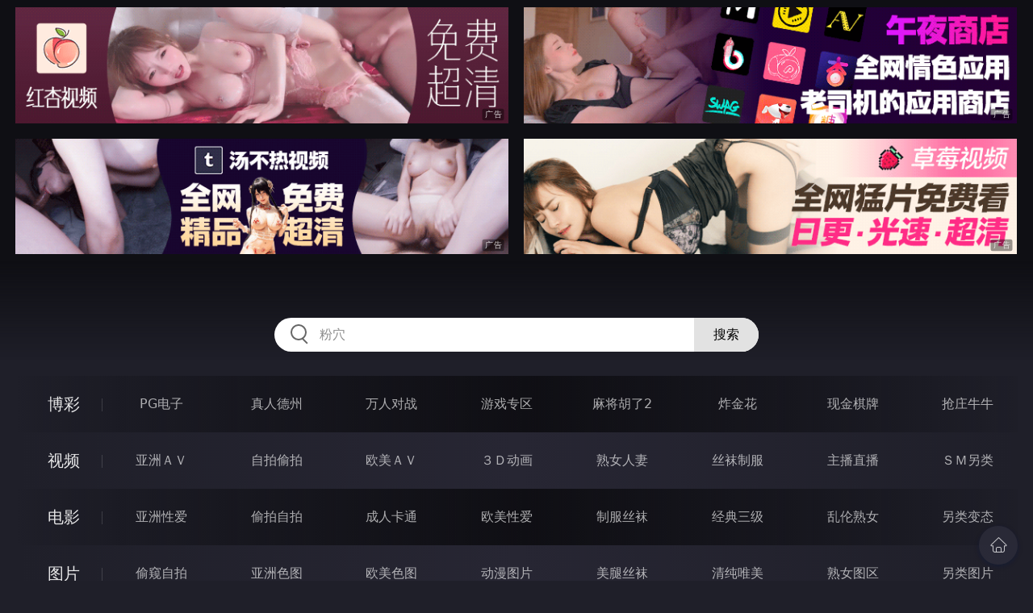

--- FILE ---
content_type: text/html
request_url: http://456sai.com/htm/2023/12/4/oumeisetu/611778.html
body_size: 6401
content:
<!DOCTYPE html>
<html lang="zh-CN">
<head>
    <meta charset="utf-8">
    <meta http-equiv="Content-type" name="viewport" content="initial-scale=1.0, maximum-scale=1.0, user-scalable=no, width=device-width" />
	<meta name="keywords" content="christen courtney [25P],激情图片 激情小说 伦理电影 快播电影 QVOD经典" />
	<meta name="description" content="christen courtney [25P],激情图片 激情小说 伦理电影 快播电影 QVOD经典" />
	<title>christen courtney [25P]  - 激情图片 激情小说 伦理电影 快播电影 QVOD经典</title>
	<link rel="stylesheet" href="/static/css/style.css" />
</head>
<body ontouchstart>
<div id="topBox"></div>
<div id="header"></div>
<div class="wrap">
	<div class="menu clearfix">
		<dl>
			<dt><a href="/shipin/index.html">视频</a></dt>
			<dd><a href="/yazhouav/index.html">亚洲ＡＶ</a></dd>
			<dd><a href="/zipaitoupai/index.html">自拍偷拍</a></dd>
			<dd><a href="/oumeiav/index.html">欧美ＡＶ</a></dd>
			<dd><a href="/3ddonghua/index.html">３Ｄ动画</a></dd>
			<dd><a href="/shunvrenqi/index.html">熟女人妻</a></dd>
			<dd><a href="/siwazhifu/index.html">丝袜制服</a></dd>
			<dd><a href="/zhubozhibo/index.html">主播直播</a></dd>
			<dd><a href="/smlinglei/index.html">ＳＭ另类</a></dd>
		</dl>
		<dl>
			<dt><a href="/dianying/index.html">电影</a></dt>
			<dd><a href="/yazhouxingai/index.html">亚洲性爱</a></dd>
			<dd><a href="/toupaizipai/index.html">偷拍自拍</a></dd>
			<dd><a href="/chengrenkatong/index.html">成人卡通</a></dd>
			<dd><a href="/oumeixingai/index.html">欧美性爱</a></dd>
			<dd><a href="/zhifusiwa/index.html">制服丝袜</a></dd>
			<dd><a href="/sanjijingdian/index.html">经典三级</a></dd>
			<dd><a href="/luanlunshunv/index.html">乱伦熟女</a></dd>
			<dd><a href="/lingleibiantai/index.html">另类变态</a></dd>
		</dl>
		<dl>
			<dt><a href="/tupian/index.html">图片</a></dt>
			<dd><a href="/toukuizipai/index.html">偷窥自拍</a></dd>
			<dd><a href="/yazhousetu/index.html">亚洲色图</a></dd>
			<dd><a href="/oumeisetu/index.html">欧美色图</a></dd>
			<dd><a href="/dongmantupian/index.html">动漫图片</a></dd>
			<dd><a href="/meituisiwa/index.html">美腿丝袜</a></dd>
			<dd><a href="/qingchunweimei/index.html">清纯唯美</a></dd>
			<dd><a href="/shunvtuqu/index.html">熟女图区</a></dd>
			<dd><a href="/lingleitupian/index.html">另类图片</a></dd>
		</dl>
		<dl>
			<dt><a href="/xiaoshuo/index.html">小说</a></dt>
			<dd><a href="/doushijiqing/index.html">都市激情</a></dd>
			<dd><a href="/jiatingluanlun/index.html">家庭乱伦</a></dd>
			<dd><a href="/renqinvyou/index.html">人妻女友</a></dd>
			<dd><a href="/wuxiagudian/index.html">武侠古典</a></dd>
			<dd><a href="/miqingxiaoyuan/index.html">迷情校园</a></dd>
			<dd><a href="/lingleixiaoshuo/index.html">另类小说</a></dd>
			<dd><a href="/huangsexiaohua/index.html">黄色笑话</a></dd>
			<dd><a href="/xingaijiqiao/index.html">性爱技巧</a></dd>
		</dl>
		<div id="subMenuBox"></div>
	</div>
</div>
<div id="midBox"></div>
<div class="wrap">
	<div class="main">
		<h1>christen courtney [25P]</h1>
		<div class="content">
<img src="https://st01.pic111222333.com/170C04/p03/christen%20courtney%20%5B25P%5D/01.jpg" border="0"><br><img src="https://st01.pic111222333.com/170C04/p03/christen%20courtney%20%5B25P%5D/02.jpg" border="0"><br><img src="https://st01.pic111222333.com/170C04/p03/christen%20courtney%20%5B25P%5D/03.jpg" border="0"><br><img src="https://st01.pic111222333.com/170C04/p03/christen%20courtney%20%5B25P%5D/04.jpg" border="0"><br><img src="https://st01.pic111222333.com/170C04/p03/christen%20courtney%20%5B25P%5D/05.jpg" border="0"><br><img src="https://st01.pic111222333.com/170C04/p03/christen%20courtney%20%5B25P%5D/06.jpg" border="0"><br><img src="https://st01.pic111222333.com/170C04/p03/christen%20courtney%20%5B25P%5D/07.jpg" border="0"><br><img src="https://st01.pic111222333.com/170C04/p03/christen%20courtney%20%5B25P%5D/08.jpg" border="0"><br><img src="https://st01.pic111222333.com/170C04/p03/christen%20courtney%20%5B25P%5D/09.jpg" border="0"><br><img src="https://st01.pic111222333.com/170C04/p03/christen%20courtney%20%5B25P%5D/10.jpg" border="0"><br><img src="https://st01.pic111222333.com/170C04/p03/christen%20courtney%20%5B25P%5D/11.jpg" border="0"><br><img src="https://st01.pic111222333.com/170C04/p03/christen%20courtney%20%5B25P%5D/12.jpg" border="0"><br><img src="https://st01.pic111222333.com/170C04/p03/christen%20courtney%20%5B25P%5D/13.jpg" border="0"><br><img src="https://st01.pic111222333.com/170C04/p03/christen%20courtney%20%5B25P%5D/14.jpg" border="0"><br><img src="https://st01.pic111222333.com/170C04/p03/christen%20courtney%20%5B25P%5D/15.jpg" border="0"><br><img src="https://st01.pic111222333.com/170C04/p03/christen%20courtney%20%5B25P%5D/16.jpg" border="0"><br><img src="https://st01.pic111222333.com/170C04/p03/christen%20courtney%20%5B25P%5D/17.jpg" border="0"><br><img src="https://st01.pic111222333.com/170C04/p03/christen%20courtney%20%5B25P%5D/18.jpg" border="0"><br><img src="https://st01.pic111222333.com/170C04/p03/christen%20courtney%20%5B25P%5D/19.jpg" border="0"><br><img src="https://st01.pic111222333.com/170C04/p03/christen%20courtney%20%5B25P%5D/20.jpg" border="0"><br><img src="https://st01.pic111222333.com/170C04/p03/christen%20courtney%20%5B25P%5D/21.jpg" border="0"><br><img src="https://st01.pic111222333.com/170C04/p03/christen%20courtney%20%5B25P%5D/22.jpg" border="0"><br><img src="https://st01.pic111222333.com/170C04/p03/christen%20courtney%20%5B25P%5D/23.jpg" border="0"><br><img src="https://st01.pic111222333.com/170C04/p03/christen%20courtney%20%5B25P%5D/24.jpg" border="0"><br><img src="https://st01.pic111222333.com/170C04/p03/christen%20courtney%20%5B25P%5D/25.jpg" border="0"><br>
		</div>
		<div class="post-link">
			<a href=/htm/2023/12/4/oumeisetu/611779.html class=prev>上一篇<span class=mobile>：<h2>glass of sparkling2[22P]</h2></span></a><a href=/htm/2023/12/4/oumeisetu/611777.html class=next>下一篇<span class=mobile>：<h2>angel constance[11P]</h2></span></a>
		</div>
	</div>
</div>
<div id="btmBox"></div>
<script src="/static/js/common.js"></script>
<script src="/static/js/base.js"></script>
</body>
</html>